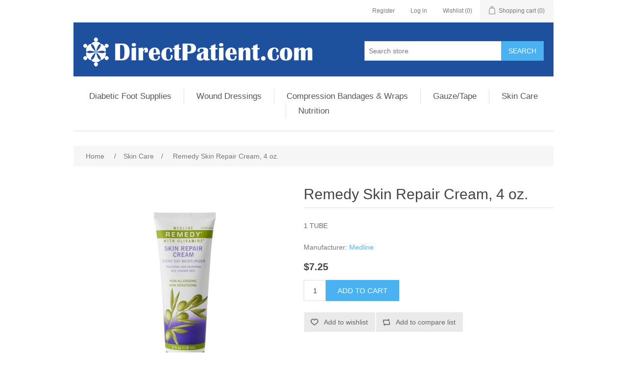

--- FILE ---
content_type: text/html; charset=utf-8
request_url: https://www.directpatient.com/remedy-skin-repair-cream-4-oz
body_size: 6032
content:
<!DOCTYPE html><html lang=en class=html-product-details-page><head><title>Remedy Skin Repair Cream, 4 oz. - DirectPatient.com</title><meta charset=UTF-8><meta name=description content="1 TUBE"><meta name=keywords content="wound care,dressings,wound care products"><meta name=generator content=nopCommerce><meta name=viewport content="width=device-width, initial-scale=1"><meta name=google-site-verification content=y5bC4Jj-OEFhtkgcXVzqvjGsJi3TRLSJNsvCVUEK9ws><meta property=og:type content=product><meta property=og:title content="Remedy Skin Repair Cream, 4 oz."><meta property=og:description content="1 TUBE"><meta property=og:image content=https://directpatientstorage.blob.core.windows.net/files/0000268_remedy-skin-repair-cream-4-oz_550.jpeg><meta property=og:image:url content=https://directpatientstorage.blob.core.windows.net/files/0000268_remedy-skin-repair-cream-4-oz_550.jpeg><meta property=og:url content=https://www.directpatient.com/remedy-skin-repair-cream-4-oz><meta property=og:site_name content=DirectPatient.com><meta property=twitter:card content=summary><meta property=twitter:site content=DirectPatient.com><meta property=twitter:title content="Remedy Skin Repair Cream, 4 oz."><meta property=twitter:description content="1 TUBE"><meta property=twitter:image content=https://directpatientstorage.blob.core.windows.net/files/0000268_remedy-skin-repair-cream-4-oz_550.jpeg><meta property=twitter:url content=https://www.directpatient.com/remedy-skin-repair-cream-4-oz><script async src="https://www.googletagmanager.com/gtag/js?id=UA-23800182-7"></script><script>function gtag(){dataLayer.push(arguments)}window.dataLayer=window.dataLayer||[];gtag("js",new Date);gtag("config","UA-23800182-7")</script><link href=/lib/jquery-ui/jquery-ui-1.12.1.custom/jquery-ui.min.css rel=stylesheet><link href=/Themes/DefaultClean/Content/css/styles.css rel=stylesheet><link href=/lib/magnific-popup/magnific-popup.css rel=stylesheet><body><div class=ajax-loading-block-window style=display:none></div><div id=dialog-notifications-success title=Notification style=display:none></div><div id=dialog-notifications-error title=Error style=display:none></div><div id=dialog-notifications-warning title=Warning style=display:none></div><div id=bar-notification class=bar-notification-container data-close=Close></div><!--[if lte IE 8]><div style=clear:both;height:59px;text-align:center;position:relative><a href=http://www.microsoft.com/windows/internet-explorer/default.aspx target=_blank> <img src=/Themes/DefaultClean/Content/images/ie_warning.jpg height=42 width=820 alt="You are using an outdated browser. For a faster, safer browsing experience, upgrade for free today."> </a></div><![endif]--><div class=master-wrapper-page><div class=header><div class=header-upper><div class=header-selectors-wrapper></div><div class=header-links-wrapper><div class=header-links><ul><li><a href="/register?returnUrl=%2Fremedy-skin-repair-cream-4-oz" class=ico-register>Register</a><li><a href="/login?returnUrl=%2Fremedy-skin-repair-cream-4-oz" class=ico-login>Log in</a><li><a href=/wishlist class=ico-wishlist> <span class=wishlist-label>Wishlist</span> <span class=wishlist-qty>(0)</span> </a><li id=topcartlink><a href=/cart class=ico-cart> <span class=cart-label>Shopping cart</span> <span class=cart-qty>(0)</span> </a></ul></div><div id=flyout-cart class=flyout-cart><div class=mini-shopping-cart><div class=count>You have no items in your shopping cart.</div></div></div></div></div><div class=header-lower><div class=header-logo><a href="/"> <img alt=DirectPatient.com src=https://directpatientstorage.blob.core.windows.net/files/0000658.png> </a></div><div class="search-box store-search-box"><form method=get id=small-search-box-form action=/search><input type=text class=search-box-text id=small-searchterms autocomplete=off name=q placeholder="Search store" aria-label="Search store"> <input type=submit class="button-1 search-box-button" value=Search></form></div></div></div><div class=header-menu><ul class="top-menu notmobile"><li><a href=/diabetic-foot-supplies>Diabetic Foot Supplies </a><li><a href=/wound-dressings>Wound Dressings </a><li><a href=/compression-bandage-compression-wrap>Compression Bandages & Wraps </a><li><a href=/wound-dressing-tape-gauze>Gauze/Tape </a><li><a href=/skin-care>Skin Care </a><li><a href=/wound-care-nutrition>Nutrition </a></ul><div class=menu-toggle>Categories</div><ul class="top-menu mobile"><li><a href=/diabetic-foot-supplies>Diabetic Foot Supplies </a><li><a href=/wound-dressings>Wound Dressings </a><li><a href=/compression-bandage-compression-wrap>Compression Bandages & Wraps </a><li><a href=/wound-dressing-tape-gauze>Gauze/Tape </a><li><a href=/skin-care>Skin Care </a><li><a href=/wound-care-nutrition>Nutrition </a></ul></div><div class=master-wrapper-content><div class=breadcrumb><ul itemscope itemtype=http://schema.org/BreadcrumbList><li><span> <a href="/"> <span>Home</span> </a> </span> <span class=delimiter>/</span><li itemprop=itemListElement itemscope itemtype=http://schema.org/ListItem><a href=/skin-care itemprop=item> <span itemprop=name>Skin Care</span> </a> <span class=delimiter>/</span><meta itemprop=position content=1><li itemprop=itemListElement itemscope itemtype=http://schema.org/ListItem><strong class=current-item itemprop=name>Remedy Skin Repair Cream, 4 oz.</strong> <span itemprop=item itemscope itemtype=http://schema.org/Thing id=/remedy-skin-repair-cream-4-oz> </span><meta itemprop=position content=2></ul></div><div class=master-column-wrapper><div class=center-1><div class="page product-details-page"><div class=page-body><form method=post id=product-details-form action=/remedy-skin-repair-cream-4-oz><div itemscope itemtype=http://schema.org/Product><meta itemprop=name content="Remedy Skin Repair Cream, 4 oz."><meta itemprop=sku content=60MSC094424><meta itemprop=gtin content=B00JQDR6Z4><meta itemprop=mpn content=Medline><meta itemprop=description content="1 TUBE"><meta itemprop=image content=https://directpatientstorage.blob.core.windows.net/files/0000268_remedy-skin-repair-cream-4-oz_550.jpeg><meta itemprop=brand content=Medline><div itemprop=offers itemscope itemtype=http://schema.org/Offer><meta itemprop=url content=https://www.directpatient.com/remedy-skin-repair-cream-4-oz><meta itemprop=price content=7.25><meta itemprop=priceCurrency content=USD><meta itemprop=priceValidUntil></div><div itemprop=review itemscope itemtype=http://schema.org/Review><meta itemprop=author content=ALL><meta itemprop=url content=/productreviews/17></div></div><div data-productid=17><div class=product-essential><div class=gallery><div class=picture><img alt="Picture of Remedy Skin Repair Cream, 4 oz." src=https://directpatientstorage.blob.core.windows.net/files/0000268_remedy-skin-repair-cream-4-oz_550.jpeg title="Picture of Remedy Skin Repair Cream, 4 oz." id=main-product-img-17></div></div><div class=overview><div class=product-name><h1>Remedy Skin Repair Cream, 4 oz.</h1></div><div class=short-description>1 TUBE</div><div class=manufacturers><span class=label>Manufacturer:</span> <span class=value> <a href=/medline>Medline</a> </span></div><div class=additional-details></div><div class=prices><div class=product-price><span id=price-value-17 class=price-value-17> $7.25 </span></div></div><div class=add-to-cart><div class=add-to-cart-panel><label class=qty-label for=addtocart_17_EnteredQuantity>Qty:</label> <input id=product_enteredQuantity_17 class=qty-input type=text aria-label="Enter a quantity" data-val=true data-val-required="The Qty field is required." name=addtocart_17.EnteredQuantity value=1> <input type=button id=add-to-cart-button-17 class="button-1 add-to-cart-button" value="Add to cart" data-productid=17 onclick="return AjaxCart.addproducttocart_details(&#34;/addproducttocart/details/17/1&#34;,&#34;#product-details-form&#34;),!1"></div></div><div class=overview-buttons><div class=add-to-wishlist><input type=button id=add-to-wishlist-button-17 class="button-2 add-to-wishlist-button" value="Add to wishlist" data-productid=17 onclick="return AjaxCart.addproducttocart_details(&#34;/addproducttocart/details/17/2&#34;,&#34;#product-details-form&#34;),!1"></div><div class=compare-products><input type=button value="Add to compare list" class="button-2 add-to-compare-list-button" onclick="return AjaxCart.addproducttocomparelist(&#34;/compareproducts/add/17&#34;),!1"></div></div><div class=product-share-button><div class="addthis_toolbox addthis_default_style"><a class=addthis_button_preferred_1></a><a class=addthis_button_preferred_2></a><a class=addthis_button_preferred_3></a><a class=addthis_button_preferred_4></a><a class=addthis_button_compact></a><a class="addthis_counter addthis_bubble_style"></a></div><script src="https://s7.addthis.com/js/250/addthis_widget.js#pubid=nopsolutions"></script></div></div><div class=full-description><p style=text-align:justify><span style=font-family:verdana,geneva;font-size:10pt>Remedy™ Skin Repair Cream. The CDC Hand Hygiene guideline strongly recommends the use of a moisturizer as part of a hand hygiene protocol.* Remedy™ Skin Repair Cream helps protect and relieve damage related to frequent hand washing such as dryness, cracked, inflamed, reddened and itchy skin. Remedy features Olivamine® a proprietary blend of nutrients targeted for skin cells, as well as dimethicone to help prevent e-TEWL. Remedy™ Skin Repair Cream is CHG and latex friendly. Tested to be non-sensitizing, non-allergenic. Remedy™ Skin Repair Cream is therapy for skin. 4Oz (119mL) Tube. *Centers for Disease Control and Prevention™. Guideline for Hand Hygiene in Health-Care Settings: Recommendations of the Healthcare Infection Control Practices Advisory Committee and the HICPAC/SHEA/APIC/IDSA Hand Hygiene Task Force.</span><ul style=list-style-type:circle><li style=text-align:left><span style=font-family:verdana,geneva;font-size:10pt>Olivamine® proprietary blend of nutrients targeted for skin cells, as well as dimethicone to help prevent e-TEWL.</span><li style=text-align:left><span style=font-family:verdana,geneva;font-size:10pt>Remedy™ Skin Repair Cream is CHG and latex friendly.</span><li style=text-align:left><span style=font-family:verdana,geneva;font-size:10pt>Tested to be non-sensitizing, non-allergenic.</span></ul><p><span style=font-family:verdana,geneva;font-size:10pt>HCPCS A6250</span><p><span style=font-family:verdana,geneva;font-size:10pt>Image shown is for reference purposes only.  The actual product appearance may vary. </span></div></div><div class=product-collateral><div class=product-specs-box><div class=title><strong>Products specifications</strong></div><div class=table-wrapper><table class=data-table><thead><tr class=hidden-row><th width=25%><span>Attribute name</span><th><span>Attribute value</span><tbody><tr class=odd><td class=spec-name>UnitOfMeasure<td class=spec-value>EA</table></div></div></div></div><input name=__RequestVerificationToken type=hidden value=CfDJ8CCw2zbRCnROklb87x4BJMraGFPS1n4rT5wt8kGQzeXAzFCKpMCkXDFIYUQn4xH64-puhTZgzfhTrTxMKZF4cgapL9sgUbHsSjtXkbod9GKwfVVdaS46B9YXTluG6lHbP_HuSkFLBFZqqm1PeJ6bj4s></form></div></div></div></div></div><div class=footer><div class=footer-upper><div class="footer-block information"><div class=title><strong>Information</strong></div><ul class=list><li><a href=/about-us>About Us</a><li><a href=/shipping-returns>Shipping &amp; Returns</a><li><a href=/privacy-notice>Privacy Notice</a><li><a href=/conditions-of-use>Conditions of Use</a><li><a href=/contactus>Contact Us</a></ul></div><div class="footer-block customer-service"><div class=title><strong>Customer service</strong></div><ul class=list><li><a href=/search>Search</a><li><a href=/recentlyviewedproducts>Recently viewed products</a><li><a href=/compareproducts>Compare products list</a><li><a href=/newproducts>New products</a></ul></div><div class="footer-block my-account"><div class=title><strong>My account</strong></div><ul class=list><li><a href=/customer/info>My account</a><li><a href=/order/history>Orders</a><li><a href=/customer/addresses>Addresses</a><li><a href=/cart>Shopping cart</a><li><a href=/wishlist>Wishlist</a></ul></div><div class="footer-block follow-us"><div class=social><div class=title><strong>Follow us</strong></div><ul class=networks></ul></div></div></div><div class=footer-lower><div class=footer-info><span class=footer-disclaimer>Copyright &copy; 2026 DirectPatient.com. All rights reserved.</span></div><div class=footer-powered-by>Powered by <a href="https://www.nopcommerce.com/">nopCommerce</a></div></div></div></div><script src=/lib/jquery/jquery-3.4.1.min.js></script><script src=/lib/jquery-validate/jquery.validate-v1.19.1/jquery.validate.min.js></script><script src=/lib/jquery-validate/jquery.validate.unobtrusive-v3.2.11/jquery.validate.unobtrusive.min.js></script><script src=/lib/jquery-ui/jquery-ui-1.12.1.custom/jquery-ui.min.js></script><script src=/lib/jquery-migrate/jquery-migrate-3.1.0.min.js></script><script src=/js/public.common.js></script><script src=/js/public.ajaxcart.js></script><script src=/js/public.countryselect.js></script><script src=/lib/magnific-popup/jquery.magnific-popup.min.js></script><script>$(document).ready(function(){$("#addtocart_17_EnteredQuantity").on("keydown",function(n){if(n.keyCode==13)return $("#add-to-cart-button-17").trigger("click"),!1});$("#product_enteredQuantity_17").on("input propertychange paste",function(){var n={productId:17,quantity:$("#product_enteredQuantity_17").val()};$(document).trigger({type:"product_quantity_changed",changedData:n})})})</script><script>$(document).ready(function(){$(".header").on("mouseenter","#topcartlink",function(){$("#flyout-cart").addClass("active")});$(".header").on("mouseleave","#topcartlink",function(){$("#flyout-cart").removeClass("active")});$(".header").on("mouseenter","#flyout-cart",function(){$("#flyout-cart").addClass("active")});$(".header").on("mouseleave","#flyout-cart",function(){$("#flyout-cart").removeClass("active")})})</script><script>$("#small-search-box-form").on("submit",function(n){$("#small-searchterms").val()==""&&(alert("Please enter some search keyword"),$("#small-searchterms").focus(),n.preventDefault())})</script><script>$(document).ready(function(){var n,t;$("#small-searchterms").autocomplete({delay:500,minLength:3,source:"/catalog/searchtermautocomplete",appendTo:".search-box",select:function(n,t){return $("#small-searchterms").val(t.item.label),setLocation(t.item.producturl),!1},open:function(){n&&(t=document.getElementById("small-searchterms").value,$(".ui-autocomplete").append('<li class="ui-menu-item" role="presentation"><a href="/search?q='+t+'">View all results...<\/a><\/li>'))}}).data("ui-autocomplete")._renderItem=function(t,i){var r=i.label;return n=i.showlinktoresultsearch,r=htmlEncode(r),$("<li><\/li>").data("item.autocomplete",i).append("<a><img src='"+i.productpictureurl+"'><span>"+r+"<\/span><\/a>").appendTo(t)}})</script><script>var localized_data={AjaxCartFailure:"Failed to add the product. Please refresh the page and try one more time."};AjaxCart.init(!1,".header-links .cart-qty",".header-links .wishlist-qty","#flyout-cart",localized_data)</script><script>$(document).ready(function(){$(".menu-toggle").on("click",function(){$(this).siblings(".top-menu.mobile").slideToggle("slow")});$(".top-menu.mobile .sublist-toggle").on("click",function(){$(this).siblings(".sublist").slideToggle("slow")})})</script><script>$(document).ready(function(){$(".footer-block .title").on("click",function(){var n=window,t="inner",i;"innerWidth"in window||(t="client",n=document.documentElement||document.body);i={width:n[t+"Width"],height:n[t+"Height"]};i.width<769&&$(this).siblings(".list").slideToggle("slow")})})</script><script>$(document).ready(function(){$(".block .title").on("click",function(){var n=window,t="inner",i;"innerWidth"in window||(t="client",n=document.documentElement||document.body);i={width:n[t+"Width"],height:n[t+"Height"]};i.width<1001&&$(this).siblings(".listbox").slideToggle("slow")})})</script>